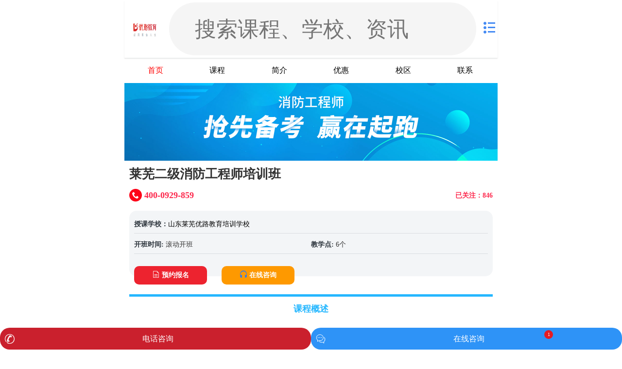

--- FILE ---
content_type: text/html
request_url: https://m.yongkao.com/kecheng/51675.html
body_size: 7689
content:
<!doctype html>
<html>
<head>
    <meta charset="utf-8">
    <meta name="viewport" content="width=device-width, initial-scale=1, maximum-scale=1, minimum-scale=1, user-scalable=no, viewport-fit=cover">
    <title>莱芜二级消防工程师培训班-山东莱芜优路教育培训学校_有考网</title>
    <meta name="keywords" content="二级消防工程师,莱芜二级消防工程师培训班,莱芜优路">
    <meta name="description" content="在报考条件上，一级消防工程师的报考条件比二级消防工程师的要严厉，对学历的要求、毕业年限以及在消防单位从事工作的年限都不一样。在考试">
    <link rel="shortcut icon" href="https://m.yongkao.com/favicon.ico"/>
    <meta name = "format-detection" content="telephone=no">
    <meta http-equiv="Cache-Control" content="no-transform " />
    <meta http-equiv="Cache-Control" content="no-siteapp" />

    <script language="javascript" src="https://m.yongkao.com/static2020/js/jquery-3.4.1.min.js"></script>

    <!-- <link rel="stylesheet" href="https://cdn.bootcdn.net/ajax/libs/twitter-bootstrap/3.3.7/css/bootstrap.min.css"> -->
<!-- <link rel="stylesheet" href="https://cdn.bootcdn.net/ajax/libs/twitter-bootstrap/3.3.7/css/bootstrap-theme.min.css" > -->
<!-- <script src="https://cdn.bootcdn.net/ajax/libs/twitter-bootstrap/3.3.7/js/bootstrap.min.js"></script> -->

        <link rel="stylesheet" href="https://m.yongkao.com/static2020/css/common.css">
    <link rel="stylesheet" href="https://m.yongkao.com/static2020/css/index.css">
    <link rel="stylesheet" href="https://m.yongkao.com/static2020/css/zujian_common.css">
    <link rel="stylesheet" href="https://m.yongkao.com/static2020/css/school.css?20200317.1">
    <link rel="stylesheet" href="https://m.yongkao.com/static2020/css/swiper.min.css">
    <script language="javascript">
        (function (base, min, max, scaling) {
            var cacheWidth = 0;
            var timer;
            var docEl = document.documentElement;
            var resizeEvt = 'onorientationchange' in window ? 'orientationchange' : 'resize';
            var recalc = function () {
                var clientWidth = docEl.clientWidth;
                if (!clientWidth) return;
                clientWidth = Math.min(clientWidth, max);
                clientWidth = Math.max(clientWidth, min);
                if (cacheWidth !== clientWidth) {
                    clearInterval(timer);
                    cacheWidth = clientWidth;
                    docEl.style.fontSize = scaling * (clientWidth / base) + 'px';
                }
            }
            if (!document.addEventListener) return;
            window.addEventListener(resizeEvt, function () {
                timer = setInterval(recalc, 10);
            });
            recalc();
        })(375, 300, 375, 100);
    </script>
</head>
<style>

    .box.common_two .sub .course-content h5 i{margin-top: -0.45rem;border: none}
    body .page{padding: 10px 10px 0}
    .show_more_down{background-image: url(https://m.yongkao.com/static2020/img/show_down.png); background-repeat: no-repeat; text-align: center; color: red; font-size: 0.18rem; margin-top: 0.09rem; background-size: 0.23rem; background-position: 1.1rem;}
    ul.xiaoqu {max-height: 3.2rem;  overflow: hidden;}
</style>

<body>



<header id="ykheader">
    <div class="header-body area clearfix">
        <div class="logo"><a href="https://m.yongkao.com/xuexiao/1499.html" title="山东莱芜优路教育培训学校">
            <img src="http://imgs.yongkao.com/2020/0330/20200330030741965.png" style="height: 42px;max-width: 100%;width: auto;"></a>
        </div>
        <div class="search-wrap school-search-wrap">
            <div class="search-form round">
                <span class="cuIcon-search"></span>
                <input type="text" placeholder="搜索课程、学校、资讯" id="search" value="" onclick="location.href='/search.html'">
            </div>
        </div>
        <div class="contact">
            <div class="menus">
                <i class="icon-menu"></i>
                <ul>
                    <li><a href="https://m.yongkao.com/" title="有考网"><i class="icon-mobile"></i>首页</a>
                    </li>
                    <li><a href="https://m.yongkao.com/kecheng/" title="课程"><i class="icon-course"></i>课程</a></li>
                    <li><a href="https://m.yongkao.com/xuexiao/" title="机构"><i class="icon-school"></i>机构</a></li>
                    <li><a href="https://m.yongkao.com/news/" title="资讯"><i class="icon-sitemap"></i>资讯</a></li>
                </ul>
            </div>
        </div>
    </div>
</header>

<div class="box schoolnav">
    <ul class="clearfix">

        <li><a href="https://m.yongkao.com/xuexiao/1499.html" title="山东莱芜优路教育培训学校首页" class="schoolnav-active" >首页</a></li>
        <li><a href="https://m.yongkao.com/xuexiao/kecheng_1499.html" title="山东莱芜优路教育培训学校课程大全" >课程</a></li>
        <li><a href="https://m.yongkao.com/xuexiao/introduce_1499.html" title="山东莱芜优路教育培训学校简介" >简介</a></li>
        <li><a href="https://m.yongkao.com/xuexiao/news_1499.html" title="山东莱芜优路教育培训学校优惠活动" >优惠</a></li>
        <li><a href="https://m.yongkao.com/xuexiao/address_1499.html" title="山东莱芜优路教育培训学校校区分布" >校区</a></li>
        <li><a href="https://m.yongkao.com/xuexiao/contact_1499.html" title="山东莱芜优路教育培训学校电话/地址" >联系</a></li>
    </ul>
</div>
<div class="banner"><img src="http://imgs.yongkao.com/2021/0414/20210414093749804.jpg"></div><div class="atHere clearfix"><i class="icon-home"></i> 位置：
    <a href="https://m.yongkao.com/" title="有考网手机版">有考网</a> &gt;
    <a href="/kecheng/" title="有考课程" target="_blank">有考课程</a> &gt;
   <a href="https://www.yongkao.com/kecheng/erjixiaofanggong/" title="" target="_blank">二级消防工程师</a> &gt;
	<a href="/k_lhs/erjixiaofanggong/" title="莱芜二级消防工程师" target="_blank">莱芜二级消防工程师</a>
</div>
<div class="page">
    <h1>莱芜二级消防工程师培训班</h1>
    <div class="course-info clearfix">
        <div class="zxzx clearfix"><em>已关注：846</em><a href="javascript:void(0);" title="在线咨询" class="open-400"><strong><i class="icon-tel400"></i><i class="tel400"></i></strong></a></div>
        <ul class="clearfix">
            <li>授课学校：<i><a href="https://m.yongkao.com/xuexiao/1499.html" title="山东莱芜优路教育培训学校">山东莱芜优路教育培训学校</a></i></li>
            <!--			<li>学校地址: <i>山东省济南市莱芜区文化南路银座写字楼1903</i></li>-->
            <li>开班时间: <i>滚动开班</i></li>
            <li>教学点: <i>6个</i></li>
            <!--			<li>课程价格: <a class="open-kefu">点击获取</a></li>-->
            <li class="service"><a href="javascript:void(0);" title="预约报名" class="enroll open-kefu"><i class="icon-enroll"></i>预约报名</a><a href="javascript:void(0);" title="在线咨询" class="open-kefu"><i class="icon-kefu"></i>在线咨询</a></li>
        </ul>
    </div>

    <div class="course-content">
        <ul class="menu clearfix">
            <p class="updatetime">发布时间:2021-04-22 11:10:01</p>
            <li class="active">
                <h5>课程概述</h5>
            </li>
                                </ul>
        <div class="course-content-item active">
            <div class="container">
                <p><img alt="" src="http://imgs.yongkao.com/2020/1222/20201222090833541.png" style="width: 872px; height: 400px;" /><br />
在报考条件上，<a href="https://m.yongkao.com/k_lhs/yixiao/" title="莱芜一级消防工程师课程" target="_blank" class="keylink">一级消防工程师</a>的报考条件比二级消防工程师的要严厉，对学历的要求、毕业年限以及在消防单位从事工作的年限都不一样。在考试成绩上，<a href="https://m.yongkao.com/k_lhs/yixiao/" title="莱芜一级消防工程师课程" target="_blank" class="keylink">一级消防工程师</a>成绩三年有效，三年内考试合格，就可以取得一级消防工程师的资格证书，<a href="https://m.yongkao.com/k_lhs/erjixiaofanggong/" title="莱芜二级消防工程师课程" target="_blank" class="keylink">二级消防工程师</a>成绩两年有效，两年内考试合格，就可以取得<a href="https://m.yongkao.com/k_lhs/erjixiaofanggong/" title="莱芜二级消防工程师课程" target="_blank" class="keylink">二级消防工程师</a>的资格证书。</p>
<div class="kong" style="height:10px">&nbsp;</div>
<div style="text-align: center;"><span style="font-size:24px;"><strong>二级<a href="https://m.yongkao.com/k_lhs/yijixiaofang/" title="莱芜消防工程师课程" target="_blank" class="keylink">消防工程师</a>答题注意事项</strong></span><br />
&nbsp;</div>
<div class="yk_box12">
<ul class="clearfix">
<li class="li1"><img alt="" src="http://imgs.yongkao.com/2020/1222/20201222101410691.png" />
<h3>单选题</h3>
<p>有题必答，不会也蒙一个。答题可以采取排除法，对比法，近似法，等等方法。</p>
</li>
<li class="li2"><img alt="" src="http://imgs.yongkao.com/2020/1222/20201222101410295.png" />
<h3>多选题</h3>
<p>一定要谨慎，不会的模棱两可的尽量不要选择，宁可少选也不要猜蒙。因为多选题的扣分规则决定了答题技巧，具体扣分规则不细说。</p>
</li>
<li class="li3"><img alt="" src="http://imgs.yongkao.com/2020/1222/20201222101410762.png" />
<h3>主观题</h3>
<p>一定要看清楚，精炼答题，多写不扣分，是采取得分点法。</p>
</li>
</ul>
</div>
<div style="text-align: center;"><br />
<span style="font-size:24px;"><strong>有关报考<a href="https://m.yongkao.com/k_lhs/yijixiaofang/" title="莱芜消防工程师课程" target="_blank" class="keylink">消防工程师</a>的常见问题</strong></span><br />
&nbsp;</div>
<div class="yk_box36 blue">
<ul class="clearfix">
<li>
<p class="img"><img alt="" src="http://imgs.yongkao.com/2020/1222/20201222090044123.gif" style="width: 128px; height: 128px;" /></p>
<div class="content">
<h3>分值占比</h3>
<div class="text">
<p>二级消防考试：消防规范分值占比及重点解析。</p>
</div>
</div>
</li>
<li>
<p class="img"><img alt="" src="http://imgs.yongkao.com/2020/1222/20201222090053426.gif" style="width: 128px; height: 128px;" /></p>
<div class="content">
<h3>考试知识点</h3>
<div class="text">
<p>二级消防工程师考试知识点：通风防爆的要求。</p>
</div>
</div>
</li>
</ul>
<ul class="pr clearfix">
<li>
<div class="content">
<h3>重点学习</h3>
<div class="text">
<p>二级消防工程师哪些规范需要重点学习?如何学？</p>
</div>
</div>
<p class="img"><img alt="" src="http://imgs.yongkao.com/2020/1222/20201222090111234.gif" style="width: 128px; height: 128px;" /></p>
</li>
<li>
<div class="content">
<h3>合作企业推荐</h3>
<div class="text">
<p>工作与多家企业合作，为学员推荐就业。</p>
</div>
</div>
<p class="img"><img alt="" src="http://imgs.yongkao.com/2020/1222/20201222090125385.gif" style="width: 128px; height: 128px;" /></p>
</li>
</ul>
</div>
<div style="text-align: center;"><br />
<span style="font-size:24px;"><strong>听核心课 做重点题 直线提升见效快</strong></span><br />
&nbsp;</div>
<div class="yk_box31 blue">
<ul>
<li>
<div class="num">01</div>
<div class="ctt">
<h3>优选课程</h3>
<p>1.全科入门核心课<br />
2.全科教材精讲课<br />
3.全科真题解析班</p>
</div>
</li>
<li>
<div class="num">02</div>
<div class="ctt">
<h3>核心知识点</h3>
<p>1.案例-应急预案<br />
2.案例-烟控系统<br />
3.案例-消防检查</p>
</div>
</li>
<li>
<div class="num">03</div>
<div class="ctt">
<h3>技巧心得</h3>
<p>1.考试复习指导<br />
2.备考八大禁忌<br />
3.备考规划建议</p>
</div>
</li>
<li>
<div class="num">04</div>
<div class="ctt">
<h3>模拟试卷</h3>
<p>1.模考题及解析<br />
2.章节练习汇总<br />
3.章节强化训练</p>
</div>
</li>
</ul>
</div>
<div style="text-align: center;"><br />
<span style="font-size:24px;"><strong>属地深度强化面授教学</strong></span><br />
&nbsp;</div>
<div class="yk_box13 blue">
<ul class="clearfix">
<li>
<h3>核心老师操刀</h3>
<p>优路教研院与深谙命题核心老师进行教学合作，强势打造关于警系教学内容板块的警系专题课。</p>
</li>
<li>
<h3>面授分类讲解</h3>
<p>基础类偏向于基础讲解；强化类偏向于考点深度讲解；贴合学员当前学习情况，做针对性教学。</p>
</li>
<li>
<h3>属地专属课程</h3>
<p>警系7大专题属地课，涵盖：89个一级知识点，四年考试值相关考点，另配专属配套教辅。</p>
</li>
</ul>
</div>
<div style="text-align: center;"><br />
<span style="font-size:24px;"><strong>精细化打造 全新八大教学模块</strong></span><br />
&nbsp;</div>
<div class="yk_box55 blue">
<table>
<tbody>
	<tr>
	<td style="border-color: rgb(51, 102, 255); text-align: left; background-color: rgb(102, 153, 204); white-space: nowrap;"><span style="color:#ffffff;">基础导学</span></td>
	<td style="border-color: rgb(51, 102, 255); text-align: left; background-color: rgb(102, 153, 204);"><span style="color:#ffffff;">针对消防考生基础较薄弱的特点，设置基础导学课程，教研（授课）老师从基础入手，带领学员了解消防考试内容，降低学习门槛，帮助学员打好学习基础。</span></td>
	</tr>
	<tr>
	<td style="border-color: rgb(51, 102, 255); text-align: left;">考点精讲</td>
	<td style="border-color: rgb(51, 102, 255); text-align: left;">根据2021年考试大纲，全面精讲知识点，将每个知识点进行精细剖析，达到对知识点的全面掌握。</td>
	</tr>
	<tr>
	<td style="border-color: rgb(51, 102, 255); text-align: left; background-color: rgb(102, 153, 204);"><span style="color:#ffffff;">章节习题</span></td>
	<td style="border-color: rgb(51, 102, 255); text-align: left; background-color: rgb(102, 153, 204);"><span style="color:#ffffff;">匹配精讲课程，每一章节均搭配相应的巩固性练习，先学再练后解析，三位一体一次掌握知识点，真正做到夯实基础，后续串讲学习时能轻松跟上老师的脚步，串联发散。</span></td>
	</tr>
	<tr>
	<td style="border-color: rgb(51, 102, 255); text-align: left;">考前串讲</td>
	<td style="border-color: rgb(51, 102, 255); text-align: left;">结合考试动向，对考点进行分级，剔除偏、难、怪等可考性较小考点，保留考试、常考等考点，并对考点归纳总结，进行综合性讲解，让学员知考法、懂考点，灵活运用所学。</td>
	</tr>
	<tr>
	<td style="border-color: rgb(51, 102, 255); text-align: left; background-color: rgb(102, 153, 204);"><span style="color:#ffffff;">套题密训</span></td>
	<td style="border-color: rgb(51, 102, 255); text-align: left; background-color: rgb(102, 153, 204);"><span style="color:#ffffff;">根据分值分布及考试方向确定考点，研发2套高质量仿真模拟试卷，通过讲解审题方法、做题方法、采分点、答题技巧，进行全方位查漏补缺，提升做题准确率。</span></td>
	</tr>
	<tr>
	<td style="border-color: rgb(51, 102, 255); text-align: left;">考前点题</td>
	<td style="border-color: rgb(51, 102, 255); text-align: left;">根据2021年考试大纲，结合历年真题剖析高频考点，同时对2021年考点预测范围圈定。</td>
	</tr>
	<tr>
	<td style="border-color: rgb(51, 102, 255); text-align: left; background-color: rgb(102, 153, 204);"><span style="color:#ffffff;">实操</span></td>
	<td style="border-color: rgb(51, 102, 255); text-align: left; background-color: rgb(102, 153, 204);"><span style="color:#ffffff;">依据考点，讲解考试方向、出题形式、掌握方法，再配以题目进行练习，全面掌握考试内容，对考试重点内容做到心中有数。</span></td>
	</tr>
	<tr>
	<td style="border-color: rgb(51, 102, 255); text-align: left;">考前刷题</td>
	<td style="border-color: rgb(51, 102, 255); text-align: left;">依据考试大方向及预测考点，研发仿真预测试卷，通过刷题+讲解，明确考点出题形式，掌握做题方法，在考前培养题感。</td>
	</tr>
</tbody>
</table>
</div>
<div style="text-align: center;"><br />
<span style="font-size:24px;"><strong>面授集训 讲师教研学员共同奋战</strong></span><br />
&nbsp;</div>
<img alt="" src="http://imgs.yongkao.com/2020/1222/20201222090756390.jpg" style="width: 872px; height: 494px;" /><br />
            </div>
        </div>
                <p class="school-info">
            更多培训课程、学习资讯、课程优惠、课程开班、学校地址等学校信息,请进入 <a href="https://m.yongkao.com/xuexiao/1499.html" title="山东莱芜优路教育培训学校"><strong>山东莱芜优路教育培训学校</strong></a> 详细了解，咨询电话：<a class="tel400 open-400" href="javascript:void(0);"></a>
        </p>
                                        <div class="correlation">
            <h5><i class="icon-school"></i> 校区分布<em></em></h5>
            <ul class="clearfix xiaoqu">
                                                <div class="xuexiao_list">
                    <div class="xuexiao_pos">1</div>
                    <div class="xuexiao_tandd">
                        <div class="xuexiao_tit">山东寿光优路教育培训学校</div>
                        <div>山东省寿光市圣城街道学院路与公园街交叉口</div>
                    </div>
                    <a href="https://m.yongkao.com/xuexiao/4652.html" ></a>
                </div>
                                                <div class="xuexiao_list">
                    <div class="xuexiao_pos">2</div>
                    <div class="xuexiao_tandd">
                        <div class="xuexiao_tit">山东莱芜优路教育培训学校</div>
                        <div>山东省济南市莱芜区文化南路银座写字楼1903</div>
                    </div>
                    <a href="https://m.yongkao.com/xuexiao/1499.html" ></a>
                </div>
                                                <div class="xuexiao_list">
                    <div class="xuexiao_pos">3</div>
                    <div class="xuexiao_tandd">
                        <div class="xuexiao_tit">山东青岛黄岛优路教育培训学校</div>
                        <div>山东省青岛市黄岛区保税港区西门海拓航运大厦806室</div>
                    </div>
                    <a href="https://m.yongkao.com/xuexiao/197.html" ></a>
                </div>
                                                <div class="xuexiao_list">
                    <div class="xuexiao_pos">4</div>
                    <div class="xuexiao_tandd">
                        <div class="xuexiao_tit">山东枣庄优路教育培训学校</div>
                        <div>山东省枣庄市市中区华山路78号银狐大厦五楼5A-4室（华山路建华路交汇处）</div>
                    </div>
                    <a href="https://m.yongkao.com/xuexiao/57.html" ></a>
                </div>
                                                <div class="xuexiao_list">
                    <div class="xuexiao_pos">5</div>
                    <div class="xuexiao_tandd">
                        <div class="xuexiao_tit">山东滨州优路教育培训学校</div>
                        <div>山东省滨州市黄河六路698号鑫玮财富中心6楼</div>
                    </div>
                    <a href="https://m.yongkao.com/xuexiao/56.html" ></a>
                </div>
                                                <div class="xuexiao_list">
                    <div class="xuexiao_pos">6</div>
                    <div class="xuexiao_tandd">
                        <div class="xuexiao_tit">山东聊城优路教育培训学校</div>
                        <div>山东省聊城市经济开发区中华路8号当代财智大厦2412室</div>
                    </div>
                    <a href="https://m.yongkao.com/xuexiao/55.html" ></a>
                </div>
                                                <div class="xuexiao_list">
                    <div class="xuexiao_pos">7</div>
                    <div class="xuexiao_tandd">
                        <div class="xuexiao_tit">山东泰安优路教育培训学校</div>
                        <div>山东省泰安市长城路96号天龙国际大厦A座2907室</div>
                    </div>
                    <a href="https://m.yongkao.com/xuexiao/54.html" ></a>
                </div>
                                                <div class="xuexiao_list">
                    <div class="xuexiao_pos">8</div>
                    <div class="xuexiao_tandd">
                        <div class="xuexiao_tit">山东威海优路教育培训学校</div>
                        <div>山东省威海市经济技术开发区乐天世纪城6号乐天双子星B座B407</div>
                    </div>
                    <a href="https://m.yongkao.com/xuexiao/53.html" ></a>
                </div>
                                                <div class="xuexiao_list">
                    <div class="xuexiao_pos">9</div>
                    <div class="xuexiao_tandd">
                        <div class="xuexiao_tit">山东德州优路教育培训学校</div>
                        <div>山东省德州市经济开发区康博大道287号中旺大厦666室</div>
                    </div>
                    <a href="https://m.yongkao.com/xuexiao/52.html" ></a>
                </div>
                                                <div class="xuexiao_list">
                    <div class="xuexiao_pos">10</div>
                    <div class="xuexiao_tandd">
                        <div class="xuexiao_tit">山东淄博优路教育培训学校</div>
                        <div>山东省淄博市张店区柳泉路77号新世界广场2号楼1204室</div>
                    </div>
                    <a href="https://m.yongkao.com/xuexiao/51.html" ></a>
                </div>
                                                <div class="xuexiao_list">
                    <div class="xuexiao_pos">11</div>
                    <div class="xuexiao_tandd">
                        <div class="xuexiao_tit">山东日照优路教育培训学校</div>
                        <div>山东省日照市东港区泰安路179号国际大厦A座606室</div>
                    </div>
                    <a href="https://m.yongkao.com/xuexiao/50.html" ></a>
                </div>
                                                <div class="xuexiao_list">
                    <div class="xuexiao_pos">12</div>
                    <div class="xuexiao_tandd">
                        <div class="xuexiao_tit">山东东营优路教育培训学校</div>
                        <div>山东省东营市东营区西城济南路20号鑫都财富中心1256室</div>
                    </div>
                    <a href="https://m.yongkao.com/xuexiao/49.html" ></a>
                </div>
                                                <div class="xuexiao_list">
                    <div class="xuexiao_pos">13</div>
                    <div class="xuexiao_tandd">
                        <div class="xuexiao_tit">山东菏泽优路教育培训学校</div>
                        <div>山东省菏泽市牡丹区长江路1288号中达御园9#801室（太原路与长江路交叉口）</div>
                    </div>
                    <a href="https://m.yongkao.com/xuexiao/48.html" ></a>
                </div>
                                                <div class="xuexiao_list">
                    <div class="xuexiao_pos">14</div>
                    <div class="xuexiao_tandd">
                        <div class="xuexiao_tit">山东临沂优路教育培训学校</div>
                        <div>山东省临沂市兰山区启阳路26号澳尔诺财富中心1813室 咨询电话：0539-3100293客服热线：0539-</div>
                    </div>
                    <a href="https://m.yongkao.com/xuexiao/47.html" ></a>
                </div>
                                                <div class="xuexiao_list">
                    <div class="xuexiao_pos">15</div>
                    <div class="xuexiao_tandd">
                        <div class="xuexiao_tit">山东潍坊优路教育培训学校</div>
                        <div>山东省潍坊市奎文区胜利街5051号阳光一百8号楼13楼1322室</div>
                    </div>
                    <a href="https://m.yongkao.com/xuexiao/46.html" ></a>
                </div>
                                                <div class="xuexiao_list">
                    <div class="xuexiao_pos">16</div>
                    <div class="xuexiao_tandd">
                        <div class="xuexiao_tit">山东济宁优路教育培训学校</div>
                        <div>山东省济宁市任城区太白东路59号万达写字楼405室</div>
                    </div>
                    <a href="https://m.yongkao.com/xuexiao/45.html" ></a>
                </div>
                                                <div class="xuexiao_list">
                    <div class="xuexiao_pos">17</div>
                    <div class="xuexiao_tandd">
                        <div class="xuexiao_tit">山东青岛优路教育培训学校</div>
                        <div>山东省青岛市市南区福州南路9号新世界大厦2611室</div>
                    </div>
                    <a href="https://m.yongkao.com/xuexiao/44.html" ></a>
                </div>
                                                <div class="xuexiao_list">
                    <div class="xuexiao_pos">18</div>
                    <div class="xuexiao_tandd">
                        <div class="xuexiao_tit">山东烟台优路教育培训学校</div>
                        <div>山东省烟台市芝罘区南大街11号壹通国际大厦1602室</div>
                    </div>
                    <a href="https://m.yongkao.com/xuexiao/43.html" ></a>
                </div>
                                                <div class="xuexiao_list">
                    <div class="xuexiao_pos">19</div>
                    <div class="xuexiao_tandd">
                        <div class="xuexiao_tit">山东济南优路教育培训学校</div>
                        <div>山东省济南市历下区华能路38号汇源大厦501室</div>
                    </div>
                    <a href="https://m.yongkao.com/xuexiao/42.html" ></a>
                </div>
                
            </ul>
            <div class="show_more_down" >显示更多</div>
        </div>
                                <div class="correlation box common_two">
            <h5><i class="icon-course"></i> 相关课程<em></em></h5>
            <ul class="sub">
                                                                <li>
                    <div class="course-img"><a href="https://m.yongkao.com/kecheng/51685.html" title="东莞二级消防工程师培训班"><img src="http://imgs.yongkao.com/2020/1222/20201222090843325.png"></a></div>
                    <div class="course-content">
                        <h4><a href="https://m.yongkao.com/kecheng/51685.html" title="东莞二级消防工程师培训班">东莞二级消防工程师培训班</a></h4>
                    </div>
                </li>
                                                <li>
                    <div class="course-img"><a href="https://m.yongkao.com/kecheng/51684.html" title="中山二级消防工程师培训课程"><img src="http://imgs.yongkao.com/2020/1221/20201221034550729.png"></a></div>
                    <div class="course-content">
                        <h4><a href="https://m.yongkao.com/kecheng/51684.html" title="中山二级消防工程师培训课程">中山二级消防工程师培训课程</a></h4>
                    </div>
                </li>
                                                <li>
                    <div class="course-img"><a href="https://m.yongkao.com/kecheng/51683.html" title="石嘴山二级消防工程师培训"><img src="http://imgs.yongkao.com/2020/1221/20201221030909494.png"></a></div>
                    <div class="course-content">
                        <h4><a href="https://m.yongkao.com/kecheng/51683.html" title="石嘴山二级消防工程师培训">石嘴山二级消防工程师培训</a></h4>
                    </div>
                </li>
                                                <li>
                    <div class="course-img"><a href="https://m.yongkao.com/kecheng/51678.html" title="延吉二级消防工程师VIP协议班"><img src="http://imgs.yongkao.com/2021/0414/20210414110724701.png"></a></div>
                    <div class="course-content">
                        <h4><a href="https://m.yongkao.com/kecheng/51678.html" title="延吉二级消防工程师VIP协议班">延吉二级消防工程师VIP协议班</a></h4>
                    </div>
                </li>
                                                                <li>
                    <div class="course-img"><a href="https://m.yongkao.com/kecheng/91790.html" title="莱芜公共营养师报考机构"><img src="http://imgs.yongkao.com/youlu/yingyangshi_thumb_5.jpg"></a></div>
                    <div class="course-content">
                        <h4><a href="https://m.yongkao.com/kecheng/91790.html" title="莱芜公共营养师报考机构">莱芜公共营养师报考机构</a></h4>
                    </div>
                </li>

                                                <li>
                    <div class="course-img"><a href="https://m.yongkao.com/kecheng/89729.html" title="莱芜二级建造师培训机构"><img src="http://imgs.yongkao.com/youlu/erjian_4.jpg"></a></div>
                    <div class="course-content">
                        <h4><a href="https://m.yongkao.com/kecheng/89729.html" title="莱芜二级建造师培训机构">莱芜二级建造师培训机构</a></h4>
                    </div>
                </li>

                                                <li>
                    <div class="course-img"><a href="https://m.yongkao.com/kecheng/87106.html" title="莱芜消防设施操作员理论班"><img src="http://imgs.yongkao.com/2023/1107/20231107025247893.jpg"></a></div>
                    <div class="course-content">
                        <h4><a href="https://m.yongkao.com/kecheng/87106.html" title="莱芜消防设施操作员理论班">莱芜消防设施操作员理论班</a></h4>
                    </div>
                </li>

                                                <li>
                    <div class="course-img"><a href="https://m.yongkao.com/kecheng/85380.html" title="莱芜智能制造plc培训学校"><img src="http://imgs.yongkao.com/2023/0810/20230810-5.jpg"></a></div>
                    <div class="course-content">
                        <h4><a href="https://m.yongkao.com/kecheng/85380.html" title="莱芜智能制造plc培训学校">莱芜智能制造plc培训学校</a></h4>
                    </div>
                </li>

                            </ul>
        </div>


    </div>
</div>
<footer id="ykfooter">
	<div class="area">
		<p><a href="https://m.yongkao.com/xuexiao/introduce_1499.html">关于我们</a> | <a href="https://m.yongkao.com/xuexiao/contact_1499.html" rel="nofollow">联系我们</a> | <a href="https://m.yongkao.com/xuexiao/1499.html">山东莱芜优路教育培训学校</a></p>
		<p>地址：山东省济南市莱芜区文化南路银座写字楼1903</p>
		<p>Copyright @ 2011 - 2024			有考网 All Rights Reserved</p>
	</div>
</footer><script src="https://m.yongkao.com/static2020/js/swiper.min.js"></script>
<script language="javascript" src="https://m.yongkao.com/static2020/js/common.js"></script>

<script>
    $(".show_more_down").click(function () {
        var show = $(".xiaoqu").css('max-height');
        console.log(show);
        if(show != 'none'){
            $(".xiaoqu").css({'max-height':'unset'})
            $(this).css({"background-image":"url(https://m.yongkao.com/static2020/img/show_up.png)"})
            $(this).html("已显示完");
        }else{
            $(".xiaoqu").css({'max-height':'3.2rem'})
            $(this).css({"background-image":"url(https://m.yongkao.com/static2020/img/show_down.png)"})
            $(this).html("显示更多");

        }
    })
</script>


</body>
</html>

--- FILE ---
content_type: text/css
request_url: https://ip.lipuedu.cn/GetCustom/static/css/spop.min.css
body_size: 1391
content:
@charset "UTF-8";/*!
 * smallPop 0.1.2 | https://github.com/silvio-r/spop
 * Copyright (c) 2015 Sílvio Rosa @silvior_
 * MIT license
 */.spop-container{z-index:2000;position:fixed}.spop-container,.spop-container *,.spop-container :after,.spop-container :before{box-sizing:border-box}.spop--top-left{top:0;left:0}.spop--top-left .spop{-webkit-transform-origin:0 0;-ms-transform-origin:0 0;transform-origin:0 0}.spop--top-center{top:0;left:50%;-webkit-transform:translateX(-50%);-ms-transform:translateX(-50%);transform:translateX(-50%)}.spop--top-center .spop{-webkit-transform-origin:50% 0;-ms-transform-origin:50% 0;transform-origin:50% 0}.spop--top-right{top:0;right:0}.spop--top-right .spop{-webkit-transform-origin:100% 0;-ms-transform-origin:100% 0;transform-origin:100% 0}.spop--center{top:50%;left:50%;-webkit-transform:translate3d(-50%,-50%,0);transform:translate3d(-50%,-50%,0)}.spop--center .spop{-webkit-transform-origin:50% 0;-ms-transform-origin:50% 0;transform-origin:50% 0}.spop--bottom-left{bottom:0;left:0}.spop--bottom-left .spop{-webkit-transform-origin:0 100%;-ms-transform-origin:0 100%;transform-origin:0 100%}.spop--bottom-center{bottom:0;left:50%;-webkit-transform:translateX(-50%);-ms-transform:translateX(-50%);transform:translateX(-50%)}.spop--bottom-center .spop{-webkit-transform-origin:50% 100%;-ms-transform-origin:50% 100%;transform-origin:50% 100%}.spop--bottom-right{bottom:0;right:0}.spop--bottom-right .spop{-webkit-transform-origin:100% 100%;-ms-transform-origin:100% 100%;transform-origin:100% 100%}@media screen and (max-width:30em){.spop--bottom-center,.spop--bottom-left,.spop--bottom-right,.spop--top-center,.spop--top-left,.spop--top-right{top:auto;bottom:0;left:0;right:0;margin-left:0;-webkit-transform:translateX(0);-ms-transform:translateX(0);transform:translateX(0)}.spop--bottom-center .spop,.spop--bottom-left .spop,.spop--bottom-right .spop,.spop--top-center .spop,.spop--top-left .spop,.spop--top-right .spop{-webkit-transform-origin:50% 100%;-ms-transform-origin:50% 100%;transform-origin:50% 100%}.spop{border-bottom:1px solid rgba(0,0,0,.15)}}.spop{position:relative;min-height:56px;line-height:1.25;font-size:14px;-webkit-transform:translateZ(0);transform:translateZ(0)}@media screen and (min-width:30em){.spop{border-radius:2px;width:320px;margin:.7em}}.spop--error,.spop--info,.spop--success,.spop--warning{color:#fff;background-color:#454A56}@-webkit-keyframes spopIn{0%{-webkit-transform:scale(.2,.2);transform:scale(.2,.2)}95%{-webkit-transform:scale(1.1,1.1);transform:scale(1.1,1.1)}100%{-webkit-transform:scale(1,1);transform:scale(1,1)}}@keyframes spopIn{0%{-webkit-transform:scale(.2,.2);transform:scale(.2,.2)}95%{-webkit-transform:scale(1.1,1.1);transform:scale(1.1,1.1)}100%{-webkit-transform:scale(1,1);transform:scale(1,1)}}@-webkit-keyframes spopOut{0%{opacity:1;-webkit-transform:scale(1,1);transform:scale(1,1)}20%{-webkit-transform:scale(1.1,1.1);transform:scale(1.1,1.1)}100%{opacity:0;-webkit-transform:scale(0,0);transform:scale(0,0)}}@keyframes spopOut{0%{opacity:1;-webkit-transform:scale(1,1);transform:scale(1,1)}20%{-webkit-transform:scale(1.1,1.1);transform:scale(1.1,1.1)}100%{opacity:0;-webkit-transform:scale(0,0);transform:scale(0,0)}}.spop--out{-webkit-animation:spopOut .4s ease-in-out;animation:spopOut .4s ease-in-out}.spop--in{-webkit-animation:spopIn .4s ease-in-out;animation:spopIn .4s ease-in-out}.spop-body{padding:1.4em}.spop-body p{margin:0}.spop-body a{color:#fff;text-decoration:underline}.spop-body a:hover{color:rgba(255,255,255,.8);text-decoration:none}.spop-title{margin-top:0;margin-bottom:.25em;color:#fff}.spop-close{position:absolute;right:0;top:0;height:32px;width:32px;padding-top:7px;padding-right:7px;font-size:22px;font-weight:700;text-align:right;line-height:.6;color:#fff;opacity:.5}.spop-close:hover{opacity:.7;cursor:pointer}.spop-icon{position:absolute;top:13px;left:16px;width:30px;height:30px;border-radius:50%;-webkit-animation:spopIn .4s .4s ease-in-out;animation:spopIn .4s .4s ease-in-out}.spop-icon:after,.spop-icon:before{content:"";position:absolute;display:block}.spop-icon+.spop-body{padding-left:4.2em}.spop-icon--error,.spop-icon--info{border:2px solid #3a95ed}.spop-icon--error:before,.spop-icon--info:before{top:5px;left:11px;width:4px;height:4px;background-color:#3a95ed}.spop-icon--error:after,.spop-icon--info:after{top:12px;left:11px;width:4px;height:9px;background-color:#3a95ed}.spop-icon--error{border-color:#ff5656}.spop-icon--error:before{top:16px;background-color:#ff5656}.spop-icon--error:after{top:5px;background-color:#ff5656}.spop-icon--success{border:2px solid #2ecc54}.spop-icon--success:before{top:7px;left:7px;width:13px;height:8px;border-bottom:3px solid #2ecc54;border-left:3px solid #2ecc54;-webkit-transform:rotate(-45deg);-ms-transform:rotate(-45deg);transform:rotate(-45deg)}.spop-icon--warning{border:2px solid #fcd000}.spop-icon--warning:before{top:7px;left:7px;width:0;height:0;border-style:solid;border-color:transparent transparent #fcd000;border-width:0 6px 10px}

--- FILE ---
content_type: application/javascript
request_url: https://imgs.yongkao.com/zixun_m_yk.js?20113
body_size: 3984
content:

document.writeln("<section class=\'consult\'><style type=\'text/css\'>.consulting{position: relative;}.consult li .qipao{position:absolute;left:75%;top:10%;background:#e51c23;width:.18rem;height:.18rem;border-radius:50%;line-height:.18rem;font-size:.1rem}.consult{width:100%;position:fixed;bottom:0;left:0;z-index:9999}.consult ul{width:100%;background:#fff}.consult li{float:left;width:50%;line-height:45px;height:45px;text-align:center;padding-left:10px;border-radius: 20px;box-sizing: border-box;}.consult li span,.consult li a{width:100%;display:inline-block;color:#fff;font-size:16px}.consult li .baoming-span{color:#fff}.telephone{background:#ca202d url([data-uri])no-repeat 10px center;background-size:20px;}.audition{background:#fe9900 url(https://m.yongkao.com/static2020/img/dingzhi.png)no-repeat 10px center;background-size:20px;}.consulting{background:#2E93F7 url([data-uri])no-repeat 10px center;background-size:20px}.back_button{border:0;margin:5px;width:50px;background:#f72369;padding:5px;border-radius:13px;color:#fff;}.baomingBox{border-top: 1px solid #ccc;width:100%;position:fixed;bottom:0;left:0;background:#fff;padding-bottom:0.2rem;z-index:9999;display:none}.BMdel{line-height:32px;width:95%;font-size:16px;color:#999}.baomingtitle{margin:0 auto;width:90%}.baomingtitle p{line-height:25px;text-align:center;font-size:20px;font-weight:500}.baomingtitle p span{color:#f00}.baomingContent{margin:0 auto;width:90%}.baomingContent input{display:block;height:40px;border:1px solid#ccc;padding-left:1em;margin:15px 0;width: 95%;}.baomingContent textarea{display:block;width:94%;height:50px;padding:0.1rem;margin:1rem 0;border:1px solid#ccc;margin:15px 0}.WHIP{width:100%;margin:0.8rem 0 1rem}.submit{border: 0 !important;width:50%;margin:0 auto;background:#f72369;line-height:1em;font-size: 16px;border-radius:0.65rem;border:0;color:#fff}</style><div class=\'middle\'><ul class=\'consultBox\'><li class=\'telephone\'><a href=\'tel:400-0929-859\'>电话咨询</a></li><li class=\'consulting\'><a onclick=\'open53_Kf();\'>在线咨询</a><span class=\"qipao\">1</span></li><div class=\'clear\'></div></ul><div class=\'clear\'></div><div class=\'baomingBox\' style='display:none'><div class=\'middle BM\'><div class=\'BMdel\'><input type='button' value='取消' class='back_button'></div><form action=\'\'method=\'post\'onSubmit=\'return false;\'><div class=\'baomingtitle\'><p>马上填写您的需求</p><p>我们将在<span>10分钟</span>内处理您的预约</p></div><div class=\'baomingContent\'><input class=\'WHIP\' type=\'text\' name=\'UserName\' id=\'UserName\' placeholder=\'您的称呼（必填）\'/><input class=\'WHIP\' type=\'text\' name=\'UserPhone\' id=\'UserPhone\' value=\'\' placeholder=\'您的手机号（必填）\' maxlength='11'/><input class=\'WHIP\' type=\'text\'name=\'UserCity\' id=\'UserCity\' value=\'\' placeholder=\'您所在城市（必填）\' /><textarea class=\'textbox\'name=\'UserSpecialty\'rows=\'2' cols=\'\'placeholder=\'请输入您想学习的课程\'id=\'UserSpecialty\'></textarea><input class=\'submit\'onClick=\'FormSubmit()\'type=\'submit\'value=\'提交\'/></div></form></div></div></div></section>");
$('.consult #baoming').click(function () {
    $('.consult .baomingBox').show();
})
$('.consult .BMdel').click(function () {
    $('.consult .baomingBox').hide();
})
//$(document).ready(function(){
//    $('section.consult .consulting,#zixun').click(function(){
//        window.location='https://tb.53kf.com/code/client/6799996758e6ed1107c4a65f883e219d6/1';
//    })
//})

function FormSubmit(){

	var UserName = $('.baomingBox #UserName').val();
    if(UserName=='') {
		$('.baomingBox #UserName').focus();
        tips("请填写您的称呼!");
		return false;
	}

    var UserPhone = $('.baomingBox #UserPhone').val();
    if (!UserPhone.match(/^1[3|4|5|8|7][0-9]\d{8}$/)) {
        $('.baomingBox #UserPhone').focus();
        tips("手机号不正确!");
        return false;
    }

	var UserCity = $('.baomingBox #UserCity').val();
    if(UserCity=='') {
		$('.baomingBox #UserCity').focus();
        tips("请填写所在城市!");
		return false;
	}

	UserNametxt = '预约试听：' + UserName;
    var UserSpecialty='预约课程：'+$('.baomingBox #UserSpecialty').val();

    $.ajax({
        url: "https://crm.yongkao.com/FeedBackSubmit.php",
        type: "POST",
        async: true,
        dataType: "json",
        data: {
            phone: UserPhone,
            name: UserNametxt,
            city:UserCity,
		    kecheng:UserSpecialty,
            pageurl: encodeURI(document.URL),
            pagetitle: document.title,
        },
		success: function (a) {
                $("input").val("");
                tips('已经成功留言，请等待我们的回复！');
				$('.consult .baomingBox').hide();
            },
            error: function (a) {
                tips('留言失败，请稍后重试！');
            }

    })
    return false;
}

 function tips(text){
    $("body").append("<style>.ts_box{width:80%;height:80px;line-height:80px;color:#fff;position:fixed;left:calc((100% - 80%) / 2);top:60%;background:rgba(0,0,0,0.8);text-align:center;z-index:9999999999;font-size:16px;}</style><div class='ts_box'>" + text + "</div>");
  setTimeout(function () {
    $(".ts_box").remove()
  }, 1500)
	
    }
